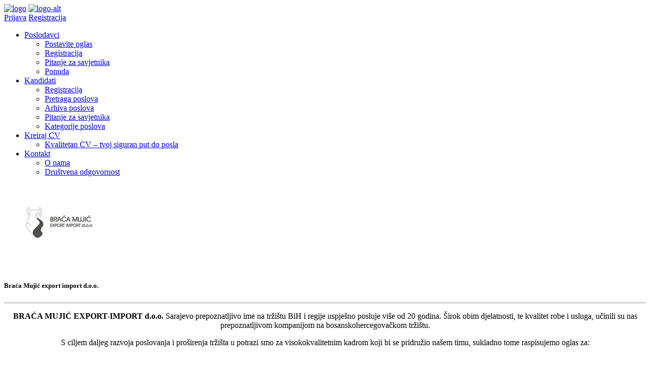

--- FILE ---
content_type: text/html
request_url: https://www.poslovi.ba/job/braca-mujic-export-import-doo/sobarica-mz-48067
body_size: 12362
content:
<!DOCTYPE html>
<html lang="en">
	<head>
		<!-- Google tag (gtag.js) -->
		<script async src="https://www.googletagmanager.com/gtag/js?id=AW-1036902086"></script>
		<script>
		window.dataLayer = window.dataLayer || [];
		function gtag(){dataLayer.push(arguments);}
		gtag('js', new Date());

		// Google Analytics ID
		gtag('config', 'AW-1036902086');
		</script>
		<base href="https://www.poslovi.ba/" />
		<meta charset="utf-8">
		<meta http-equiv="X-UA-Compatible" content="IE=edge">
		<meta name="viewport" content="width=device-width, initial-scale=1">

		<title>Sobarica m/ž | Braća Mujić export import d.o.o. | Ilidža | poslovi.ba</title>
		<meta name="keywords" content="Sobarica m/ž, sobarica, mz, braca, mujic, export, import, doo, Ilidza, Turizam i ugostiteljstvo, Tehnicke usluge i odrzavanje, posao, poslovi, oglasi, oglas za posao, posao oglasi, konkursi, konkurs, konkurs za posao, radna mjesta, trazim posao, freelance">
		<meta name="description" content="Tražite posao kao  Sobarica m/ž? Pronađite ga na najposjećenijem portalu za zapošljavanje u BiH - poslovi.ba">

		<!--<meta property="og:url"           content="https://www.poslovi.ba/job/braca-mujic-export-import-doo/sobarica-mz-48067" />-->
		<meta property="og:type"          	content="website" />
		<meta property="og:title"         	content="Sobarica m/ž | Braća Mujić export import d.o.o. | Ilidža | poslovi.ba" />
		<meta property="og:description"   	content="Tražite posao kao  Sobarica m/ž? Pronađite ga na najposjećenijem portalu za zapošljavanje u BiH - poslovi.ba" />
		<meta property="og:image"			content="https://www.poslovi.ba//images/frontend/images/og_img.jpg?v=3" />

		<!-- Styles -->
		<!--<link rel="stylesheet" href="/scripts/frontend/css/app.css" type="text/css">-->
		<link rel="stylesheet" href="/scripts/frontend/css/app.min.css" type="text/css">
		<link rel="stylesheet" href="/scripts/frontend/css/custom.css" type="text/css">

		<!-- Fonts -->
		<link href='https://fonts.googleapis.com/css?family=Oswald:100,300,400,500,600,800%7COpen+Sans:300,400,500,600,700,800%7CMontserrat:400,700' rel='stylesheet' type='text/css'>

		<!-- Favicons -->
		<link rel="apple-touch-icon" href="/apple-touch-icon.png">
		<link rel="icon" href="/images/frontend/icons/favicon.png?v=1">

		<script type="text/javascript" src="/scripts/frontend/js/app.js"></script>
		<script type="text/javascript" src="/scripts/frontend/plugins/dotdotdot/jquery.dotdotdot.min.js"></script>
		<!-- bootstrap-select ucitavamo lang.js fajl -->
		<script type="text/javascript" src="scripts/frontend/plugins/bootstrap-select/i18n/_defaults-serbian.js"></script>
		<!-- Jquery Validate -->
		<script type="text/javascript" src="/scripts/frontend/plugins/validate/jquery.validate.min.js"></script>
		<script type="text/javascript" src="/scripts/frontend/plugins/validate/additional-methods.min.js"></script>
        <!-- Jquery AJAX submit form -->
		<script type="text/javascript" src="/scripts/frontend/plugins/jquery.form.js"></script>
		<script type="text/javascript" src="/scripts/frontend/plugins/lottie-player.js"></script>

		<!-- Nagradna igra //-->
		<style type="text/css">
			#popupIgra { position:absolute; top:100px; left:-600px; border:1px solid #69C; z-index:2000; }
			#popupIgra .header { background-color:#69C; color:#fff; text-align:right; padding:0px; }
			#popupIgra a { color:#fff; text-decoration:none; margin:0px; padding:0px 5px; }
		</style>
		<script type="text/javascript">
			function set_cookie(c_name,value,expiredays,path,domain,secure)
			{
				var exdate			= new Date(); exdate.setDate(exdate.getDate()+expiredays);
				var cookie_string	= c_name+ "=" +escape(value); cookie_string += (expiredays==null) ? "" : ";expires="+exdate.toGMTString();
				if (path)	{ cookie_string += "; path=" + escape ( path ); }
				if (domain)	{ cookie_string += "; domain=" + escape ( domain );	}
				if (secure)	{ cookie_string += "; secure"; }
				document.cookie=cookie_string;
			}

			function get_cookie(cookie_name)
			{
				var results = document.cookie.match ( '(^|;) ?' + cookie_name + '=([^;]*)(;|$)' );
				if ( results ) return ( unescape ( results[2] ) ); else return null;
			}
			function pageWidth() { return window.innerWidth != null ? window.innerWidth	: document.documentElement && document.documentElement.clientWidth ? document.documentElement.clientWidth : document.body != null ? document.body.clientWidth : null; }
			function closeWindow() { $('#popupIgra').animate({ top:'0px', left:'820px', width:'50px', height:'10px', opacity:0.2 }, 1500, function (){ $(this).hide(); }); }
			function shakeWindow() { var position=pageWidth()/2-300; $('#popupIgra').animate({ left:position + 'px' }, 2500, function () { setTimeout('closeWindow()', 30000); }); }
			/*
			$(document).ready(function()
			{
				var nagradnaIgra = get_cookie('nagradnaIgra');
				if (!nagradnaIgra) {
					set_cookie('nagradnaIgra', pageWidth(), 5, '/');
					shakeWindow();
				}
			});
			*/
		</script>

		<!-- Facebook Pixel Code -->
		<script>
		!function(f,b,e,v,n,t,s){if(f.fbq)return;n=f.fbq=function(){n.callMethod?
		n.callMethod.apply(n,arguments):n.queue.push(arguments)};if(!f._fbq)f._fbq=n;
		n.push=n;n.loaded=!0;n.version='2.0';n.queue=[];t=b.createElement(e);t.async=!0;
		t.src=v;s=b.getElementsByTagName(e)[0];s.parentNode.insertBefore(t,s)}(window,
		document,'script','https://connect.facebook.net/en_US/fbevents.js');
		fbq('init', '213002455848698', {
		em: 'insert_email_variable,'
		});
		fbq('track', 'PageView');
		</script>
		<noscript><img height="1" width="1" style="display:none"
		src="https://www.facebook.com/tr?id=213002455848698&ev=PageView&noscript=1"
		/></noscript>
		<!-- DO NOT MODIFY -->
		<!-- End Facebook Pixel Code -->
    </head>

	<body class="nav-on-header "> <!-- bg-alt -->
		<!--<div id="popupIgra"><div class="header"><a href="javascript:void(0)" onclick="closeWindow()">x</a></div><img src="http://novi.poslovi.rs/upload/newsletter/images/nagradna_igra_poster.jpg" alt="Nagradna igra" border="0" /></div>//-->
		<!-- javascript off -->
		<noscript> <div class="alert alert-danger text-center" style="margin:15px 0;"><strong>JavaScript isključen u Vašem prikazivaču! </strong>&nbsp;Za rad na portalu JavaScript mora biti aktiviran</div> </noscript>

		<!-- Navigation bar -->
		<!-- Navigation bar -->
<nav class="navbar">
	<div class="container" style="position: relative;">
		<!-- Lottie animacija sa kapicom -->
		<!--<lottie-player src="https://assets2.lottiefiles.com/packages/lf20_zmIJEx.json" background="transparent" speed="1" style="width: 100px; height: 100px; margin: auto;position: absolute;top: -10px; left: -20px;" loop autoplay></lottie-player>-->
		<!-- Logo -->
		<div class="pull-left">
			<a class="navbar-toggle" href="#" data-toggle="offcanvas"><i class="ti-menu"></i></a>

			<div class="logo-wrapper">
				<a class="logo" href="/" title="Početna strana"><img src="/images/frontend/images/poslovi_logo.png" alt="logo"></a>
				<a class="logo-alt" title="Početna strana" href="/"><img src="/images/frontend/images/poslovi_logo.png" alt="logo-alt"></a>
			</div>

		</div>
		<!-- END Logo -->

		<!-- User account -->
		<span id="top_login_user"><div class="pull-right user-login">
												<a class="btn btn-xs btn-success" href="/login">Prijava</a>
												<a class="btn btn-xs btn-primary" href="/registration/jobseeker">Registracija</a>
											</div></span>
		<!-- END User account -->

		<!-- Navigation menu -->
		<ul class="nav-menu text-center">

			<li>
				<span class="custom_menu_epl_btn"><a href="/employers">Poslodavci</a></span>
				<ul>
					<li class=""><a href="/jobs/add">Postavite oglas</a></li>
					<li class=""><a href="/registration/employer" class="">Registracija</a></li>
					<li><a href="/savetnik">Pitanje za savjetnika</a></li>
					<li><a href="/text/ponuda">Ponuda</a></li>
				</ul>
			</li>

			<li>
				<a href="/jobseekers">Kandidati</a>
				<ul>
					<li class=""><a href="/registration/jobseeker" class="">Registracija</a></li>
					<li><a href="/jobs">Pretraga poslova</a></li>
					<li><a href="/jobs/archive">Arhiva poslova</a></li>
					<li><a href="/savetnik">Pitanje za savjetnika</a></li>
					<li><a href="/jobs/categories">Kategorije poslova</a></li>
					
				</ul>
			</li>

			<li>
				<a href="/cv_creator">Kreiraj CV</a>
				<ul>
                	<li><a href="/text/kvalitetan-cv-tvoj-siguran-put-do-posla">Kvalitetan CV – tvoj siguran put do posla</a></li>
				</ul>
			</li>

			<li>
                <a href="/kontakt">Kontakt</a>
				<ul>
					<li><a href="/text/o-nama">O nama</a></li><li><a href="/text/drustvena-odgovornost">Društvena odgovornost</a></li>
					<!--<li><a href="/partners">Partneri</a></li>//-->
				</ul>
			</li>

		</ul>
		<!-- END Navigation menu -->

	</div>
</nav>
<!-- END Navigation bar -->

<script type="text/javascript" language="javascript">
	$('a').click(function() {
		if ($(this).is('[href*="jobs"')) {
			setCookie('bbsNewJobs_set_page' ,0 ,1800);
		}
	});

	function setCookie(name,value,days) {
		var expires = "";
		if (days) {
			var date = new Date();
			date.setTime(date.getTime() + (days*24*60*60*1000));
			expires = "; expires=" + date.toUTCString();
		}
		document.cookie = name + "=" + (value || "")  + expires + "; path=/;domain=.www.poslovi.ba";
	}
</script>


		<!-- Main container -->
		<link href="/scripts/admin/css/plugins/jasny/jasny-bootstrap.min.css" rel="stylesheet" type="text/css">

<!-- Page header -->
<header class="page-header bg-img size-lg" style="background-image: url(/images/frontend/cover/cover-img-cat-18.jpg);">
	<div class="container">

		<div class="pre-header text-center clearfix">
			<div class="pre-header-logo">
				<span class=""><img src="https://www.poslovi.ba/upload/employer/logos/3598_logo.jpg" alt="Braća Mujić export import d.o.o." title="Braća Mujić export import d.o.o."/></span>
				<span class="pull-right"></span>
			</div>
		</div>
		<h5 class="txt-brand text-center">Braća Mujić export import d.o.o.</h5>
		<h6 class="txt-orange text-center" data-toggle="tooltip" data-placement="top" title="<small>Oglas za kompaniju:</small><br>"></h6>
		<hr>

		<div class="header-detail clearfix">
			<div><p><p style="text-align: center; "><b>BRAĆA MUJIĆ EXPORT-IMPORT d.o.o.</b> Sarajevo prepoznatljivo ime na tržištu BiH i regije uspješno posluje više od 20 godina. Širok obim djelatnosti, te kvalitet robe i usluga, učinili su nas prepoznatljivom kompanijom na bosanskohercegovačkom tržištu.<br></p><p style="text-align: center;">S ciljem daljeg razvoja poslovanja i proširenja tržišta u potrazi smo za visokokvalitetnim kadrom koji bi se pridružio našem timu, sukladno tome raspisujemo oglas za:</p><p style="text-align: center; "><br></p><p></p><p style="text-align: center; "><br></p></p></div>
			<div class="text-center">
				<h1 style="margin: 15px 0px;">Sobarica m/ž</h1>
			</div>
			<hr>
			<p class="lead"></p>

			<ul class="details cols-1 ">
				<li>
					<span class=""><a href="http://www.bracamujic.com/" title="http://www.bracamujic.com/ - Braća Mujić export import d.o.o." target="_blank"><i class="fa fa-external-link"></i>&nbsp;http://www.bracamujic.com/</a></span>
					<!--<div class="pull-right hidden"  style="width: 22px; text-align: center;"><i class="fa fa-graduation-cap fa-lg blue" data-toggle="tooltip" data-placement="top" title="Oglas namijenjen i osobama čije je školovanje u toku"></i></div>
					<div class="pull-right hidden" style="width: 22px; text-align: center; margin-right:10px; color:red;" ><i class="fa fa-wheelchair fa-lg blue" data-toggle="tooltip" data-placement="top" title="Oglas namijenjen i osobama sa invaliditetom"></i></div>-->
				</li>
			</ul>

			<div class="button-group">
				<div class="row">
					<div class="col-xs-12 col-sm-4 ">
						<ul class="social-icons"> 	<li><a class="linkedin" href="http://www.linkedin.com/shareArticle?mini=true&url=https://www.poslovi.ba/job/braca-mujic-export-import-doo/sobarica-mz-48067" onclick="window.open(this.href, 'sharewin','left=40, top=20, width=600, height=600, toolbar=1, resizable'); return false;" data-toggle="tooltip" title="Podijeli preko Linkedin naloga"><i class="fa fa-linkedin"></i></a></li>
												<li><a class="facebook" href="http://www.facebook.com/sharer.php?u=https://www.poslovi.ba/job/braca-mujic-export-import-doo/sobarica-mz-48067" onclick="window.open(this.href, 'sharewin','left=40, top=20, width=600, height=600, toolbar=1, resizable'); return false;" data-toggle="tooltip" title="Podeli preko Facebook naloga"><i class="fa fa-facebook"></i></a></li>
												<li><a class="twitter" href="http://twitter.com/share?url=https://www.poslovi.ba/job/braca-mujic-export-import-doo/sobarica-mz-48067&text=Sobarica m/ž | Braća Mujić export import d.o.o. | Ilidža&hashtags=poslovi.ba,oglaszaposao" onclick="window.open(this.href, 'sharewin','left=40, top=20, width=600, height=600, toolbar=1, resizable'); return false;" data-toggle="tooltip" title="Podeli preko Tweeter naloga"><i class="fa fa-twitter"></i></a></li>
												<li data-toggle="tooltip" title="Pošalji prijatelju na e-mail"><a style="margin-right: 0px;" class="tell_friend" role="button" data-toggle="modal" data-target=".tell-friend-modal" ><i class="fa fa-envelope"></i></a></li> </ul>
					</div>
					<div class="col-xs-12 col-sm-4 text-center ">
                    	<span class="hidden "></span>
					</div>
					<div class="col-xs-12 col-sm-4 text-right">
						<a role="button" class="btn btn-warning btn-full-w" style="background-color:tomato; cursor: default;" data-toggle="tooltip" title="Datum isticanja roka za apliciranje" >Oglas istekao:&nbsp;<span style="color: #FFFFCC; font-size: 120%; ">06.06.2024</span></a>
					</div>
				</div>
			</div>

		</div>
	</div>
</header>
<!-- END Page header -->


<!-- Main container -->
<main>

	<!-- Job detail -->
	<section  class="no-padding-top">
		<div class="container">
			<div class="row">

				<div class="col-lg-12">
					<div class="hidden">
						<small class="hidden"><i class="fa fa-home fa-lg blue"></i>&nbsp;Rad od kuće<br></small>
						<small class="hidden"><i class="fa fa-wheelchair fa-lg blue"></i>&nbsp;Oglas namijenjen i osobama sa invaliditetom<br></small>
						<small class="hidden"><i class="fa fa-graduation-cap fa-lg blue"></i>&nbsp;Oglas namijenjen i osobama čije je školovanje u toku</small>
						<hr>
					</div>
                    
					<span class=""><p><br></p><p><b>Potrebni uslovi:<br></b></p><ul><li>SSS</li><li>Poželjno radno iskustvo.</li></ul><p><br></p><p style="text-align: center; ">Svi zainteresovani kandidati mogu poslati svoje biografije na e-mail adresu: <a href="mailto:kadrovska.bm@gmail.com">kadrovska.bm@gmail.com</a></p><p style="text-align: center;">Kandidati koji uđu u uži izbor bit će blagovremeno kontaktirani i pozvani na razgovor.</p><p style="text-align: center;">Oglas ostaje otvoren petnaest dana od dana objavljivanja.</p></span>
                    <hr>
					<h6 class="">Gradovi</h6>
					<span class=""><span class="label label-primary label-margin">
												<div class="label-preview">Ilidža</div>
											</span><hr></span>

					<div class="hidden  text-center">
						
						<hr>
					</div>
					
					<div class="m-b-md">
						
						<hr>
					</div>

				</div>

				<div class="col-lg-12">
					<h5>Pozicije posla</h5>
					
						<div class="job-positions">
							<h4 class="no-margin-top title-position">
								Sobarica m/ž
								<span class="h4 pull-right" data-toggle="tooltip" title="Predviđen broj izvršilaca potrebnih za datu poziciju"><i class="fa fa-hashtag fa-120 orange"></i>&nbsp;&nbsp;1</span>
							</h4>

							<h6 class="">Kategorije</h6>
							<ul class="">
								
									<li>Turizam i ugostiteljstvo</li>
								
									<li>Tehničke usluge i održavanje</li>
								
							</ul>

							<h6 class="">Obrazovanje</h6>
							<ul class=""><li>Srednja škola</li></ul>

							<h6 class="hidden">Status posla</h6>
							<ul class="hidden"><li>/</li></ul>

							<h6 class="hidden">Smjene</h6>
							<ul class="hidden">
								
							</ul>

							<h6 class="hidden">Plata</h6>
							<ul class="hidden"><li>/&nbsp;0&nbsp;-&nbsp;0&nbsp;RSD</li></ul>

							<h6 class="hidden">Vrline</h6>
							<ul class="hidden">
								
							</ul>

							<h6 class="hidden">Osnovna znanja i vještine</h6>
							<ul class="hidden">
								
							</ul>

							<h6 class="hidden">Specijalna znanja i vještine</h6>
							<ul class="hidden">
								
							</ul>

							<h6 class="hidden">Posebni zahtjevi</h6>
							<p class="hidden">/</p>

							<div class="hidden">
								<hr>
								<div class="row">
									<div class="col-sm-6">
                                    	<a class="btn btn-primary " role="button" onclick="modal_app(this, 48067, 48099, 1067, 0, 7, 'Sobarica m/ž');" data-toggle="modal" data-target=".applay-preview-modal" ><i class="fa fa-envelope-o"></i>&nbsp;&nbsp;Apliciraj</a>
									</div>
									<div class="col-sm-6 text-right">
                                    	<span class="btn btn-warning btn-full-w" style="background-color:#EB9819; cursor: default;" data-toggle="tooltip" title="Rok za apliciranje<br>ističe za&nbsp;-856296 minut" >do isteka&nbsp;<span style="color: #FFFFCC; font-size: 120%; ">-856296 minut</span></span>
									</div>
								</div>
								<!--<a role="button" class="btn btn-warning pull-right btn-full-w" style="background-color:#EB9819; cursor: default;" data-toggle="tooltip" title="Rok za apliciranje<br>ističe za -856296 minut" >do isteka&nbsp;<span style="color: #FFFFCC; font-size: 120%; ">-856296 minut</span></a>-->
							</div>
						</div>

						<!--<hr>-->
					

				</div>

			</div>
		</div>
	</section>
	<!-- END Job detail -->

</main>

<!-- Modal -->
<div class="modal fade applay-preview-modal inmodal" id="applay_preview_modal" tabindex="-1" role="dialog" aria-labelledby="applay_modal_title" aria-hidden="true">
	<div class="modal-dialog modal-lg">
		<div class="modal-content">
			<div class="modal-header">
				<button type="button" class="close" data-dismiss="modal"><span aria-hidden="true">&times;</span><span class="sr-only">Close</span></button>
				<h5 class="modal-title" id="applay_modal_title">Sobarica m/ž</h5>
				<h6 class="txt-brand">Braća Mujić export import d.o.o.</h6>
			</div>

			<div class="modal-body">
				<div class="row m-body-apply no-margin-x">

                <!-- MODAL BODY -->

				</div>
			</div>

			<div class="modal-footer">
				<small class="error pull-left"><b>*</b>&nbsp;Obavezna polja</small>
				<button class="btn btn-white btn-sm" data-dismiss="modal">Zatvori</button>
			</div>
		</div>
	</div>
</div>


<!--Jasny plugin - upload plugin -->
<script src="/scripts/admin/js/plugins/jasny/jasny-bootstrap.min.js"></script>
<!-- cirlatconverter-->
<script src="/scripts/admin/js/plugins/cyrlatconverter/cyrlatconverter_ignore_list_rs.js"></script>
<script src="/scripts/admin/js/plugins/cyrlatconverter/cyrlatconverter-v0.6.1.js"></script>

<script type="text/javascript">

	// prikaz model - JSK
	function modal_app(el, id_job, id_position, id_contact, is_url_exist, status_job, name_pos)
	{
		var btn_icon = $(el.firstChild);
		$('#applay_modal_title').html(name_pos); // postavljammo naziv pozicije - .modal-title
		$('.modal-body .m-body-apply').html('');

	   	$.ajax({
			url			:'/jobs/modal_position_app',
			dataType	:"html",
			type		:'POST',
			data		: {idJob: parseInt(id_job, 10), idPosition: parseInt(id_position, 10), idContact: parseInt(id_contact, 10), isUrlExist: parseInt(is_url_exist, 10), namePosition: name_pos, statusJob: status_job, linkData: 'braca-mujic-export-import-doo/sobarica-mz-48067'},
		   	beforeSend	:function(data){
				btn_icon.addClass('fa-spin fa-cog').removeClass('fa-envelope-o');
				$('.modal-body .m-body-apply').html('<div style="padding:30px 0px 50px; text-align:center;"><i class="fa fa-cog fa-spin fa-4x txt-blue"><\/i>&nbsp;&nbsp;<br><br>Učitavanje forme..<\/div>');
			},
		   	success: function(data)
			{
				btn_icon.removeClass('fa-spin fa-cog').addClass('fa-envelope-o');

				if(data != ''){

					$('.modal-body .m-body-apply').html(data);
                    creating_captcha(); // inic. captcha
					$('.selectpicker').selectpicker();

					// Padajuca lista cv-ja
				    $('.dd_cv_onchange').on('change', function() {
				    	if(isNaN(parseInt(this.value, 10))){  // omogucen unos
							$('#upl_doc_cv_id').prop('disabled', false);
							$('#upl_doc_cv_row').fadeIn();
                            return false;
				    	} else {
							$('#upl_doc_cv_id').prop('disabled', true);
							$('.fileinput-cv').fileinput('clear');
							$('#upl_doc_cv_row').fadeOut();
							return false;
						}
					});

					// Padajuca lista pr.pisma
				    $('.dd_letter_onchange').on('change', function() {
				    	if(isNaN(parseInt(this.value, 10))){ // omogucen unos
							$('#upl_doc_letter').prop('disabled', false);
							$('#upl_doc_letter_row').fadeIn();
							return false;
				    	} else {
							$('#upl_doc_letter').prop('disabled', true);
							$('.fileinput-letter').fileinput('clear');
							$('#upl_doc_letter_row').fadeOut();
							return false;
						}
					});

					// Provera unosa, ukoliko prevazilazi ogranicenja pocistimo unos
					/* Korisceno za proveru cv-a ali je dodatno odradjeno kroz validaciju
					$('#upl_doc_cv_id').change(function(){
						var file= this.files[0];
					   	if(typeof file !== 'undefined'){
							var ext	= file.name.split('.');
							ext		= ext[ext.length-1];
							if (file.size > 1048576) $('#upl_doc_cv_id').val(''); // oversize, 1MB max size
							if (ext != 'pdf' && ext != 'docx' && ext != 'doc' && ext != 'odt' && ext != 'rtf') $('#upl_doc_cv_id').val(''); // wrong type
                            $('#upl_doc_cv_id').valid(); // provera validosti
						} else $('#upl_doc_cv_id').val('');
					});*/
					$('#upl_doc_letter').change(function(){
						var file= this.files[0];
					   	if(typeof file !== 'undefined'){
							var ext	= file.name.split('.');
							ext		= ext[ext.length-1];
							if (file.size > 524288) $('#upl_doc_letter').val(''); // oversize, 0.5MB max size
							if (ext != 'pdf' && ext != 'docx' && ext != 'doc' && ext != 'txt') $('#upl_doc_letter').val(''); // wrong type
						} else $('#upl_doc_letter').val('');
					});

					$.validator.addMethod('filesize', function (value, element, arg) {
						var minsize=1000; // minimalna velicina file-a 1KB
						if((element.files[0].size>minsize)&&(element.files[0].size<=arg)){
							return true;
						}else{
							return false;
						}
					});

					// REGISTROVANI

					// Validacija - apliciranje na portalu
					$( "#jsk_apply_form" ).validate({
						ignore: ":hidden:not(#upl_doc_cv_id)",
						rules: {
							'id_cities[]'	: "required",
							/*upl_doc_cv	: {
								required: {
					                depends: function(element) {
					                	//console.log($('.dd_cv_onchange'));
					                    //return $('.dd_cv_onchange').val() == '';
					                }
					            }
					        }*/
							upl_doc_cv		: {
								required	: true,
								extension	: "pdf,docx,doc,odt,rtf",
								filesize	: 1048576 // maksimalna velicina file-a 1MB
							}
						},
						messages: {
							'id_cities[]'	: "Grad je obavezno polje",
							upl_doc_cv		: {
								required	: "Biografija je obavezno polje",
								extension	: "Biografija mora biti u (pdf, docx, doc, odt, rtf) formatu",
								filesize	: "Veličina biografije mora biti od 1KB do 1MB"
							}
						},
						errorPlacement: function(error, element)
						{
							if (element.attr("name") == "upl_doc_cv") error.appendTo($('#cv_reqired'));
							else if (element.attr("name") == 'id_cities[]') error.appendTo($('#city_reqired'));
							else error.insertAfter(element);
						},
						submitHandler: function(form)
						{
						  	$(form).ajaxSubmit({
								target	: '#jsk_apply_form',
								url		: '/jobs/apply',
								dataType: 'html',
							   	beforeSend	:function(data){
							   		$('.btn-submit-app').attr('disabled', true);
									$('.btn-submit-app i').addClass('fa-spin fa-cog').removeClass('fa-paper-plane');
								},
								success	: function(data) {
									$('.modal-body .m-body-apply').html(data);
								}
							});
				        }
					});

					// Validacija - apliciranje preko url poslodavca, samo snimamo posetu i vrsimo redirekciju na url
					$( "#jsk_apply_url_form" ).validate({
						submitHandler: function(form)
						{
						  	$(form).ajaxSubmit({
								target	: '#jsk_apply_url_form',
								url		: '/jobs/apply_url',
								dataType: 'json',
								beforeSend	:function(data){
									$('.btn-submit-app-url').attr('disabled', true);
									$('.btn-submit-app-url i').addClass('fa-spin fa-cog').removeClass('fa-external-link');
								},
								success	: function(data) {
									$('.modal-body .m-body-apply').html(data.msg);
									var t = 8;
									(function countDown(){
										if (t-- > 0) {
											$('#count_time').text(t + ' s');
											setTimeout(countDown, 1000);
										} else location.href = data.url;
									})();
								}
							});
				        }
					});

					jQuery.validator.addMethod("emailVerified", function(value, element) {
						return this.optional(element) || /^[+a-zA-Z0-9._-]+@[a-zA-Z0-9.-]+\.[a-zA-Z]{2,4}$/i.test(value);
					}, "Email adresa mora biti u formatu: <em>korisnik@mail.com</em>");

					// NEREGISTROVANI

					// Validacija - apliciranje na portalu - neregistrovani korinik
					$( "#jsk_apply_no_reg_form" ).validate({
						ignore: ":hidden:not(#upl_doc_cv_id)",
						rules: {
							fnameJobseeker	: "required",
							lnameJobseeker	: "required",
							'id_cities[]'	: "required",
							upl_doc_cv		: {
								required	: true,
								extension	: "pdf,docx,doc,odt,rtf",
								filesize	: 1048576 // maksimalna velicina file-a 1MB
							},
							emailJobseeker	: {
								required		: true,
								email			: true,
								emailVerified	: true,
								remote			: { url: '/jobs/check_email_app', type: 'POST'} // provera da li email vec postoji u bazi
							},
							valueCaptcha	: {
								required	: true,
								minlength	: 8,
								remote		: { url: '/registration/check_captcha', type: 'POST'} // provera CAPTCHA koda
							}
						},
						messages: {
							fnameJobseeker	: "Ime je obavezno polje",
							lnameJobseeker	: "Prezime je obavezno polje",
							'id_cities[]'	: "Grad je obavezno polje",
							upl_doc_cv		: {
								required	: "Biografija je obavezno polje",
								extension	: "Biografija mora biti u (pdf, docx, doc, odt, rtf) formatu",
								filesize	: "Veličina biografije mora biti od 1KB do 1MB"
							},
							emailJobseeker	: { required: "Email adresa je obavezno polje",	email: "Email adresa mora biti u formatu: <em>korisnik@mail.com</em>" },
							valueCaptcha	: { required: "Captcha kod je obavezno polje",	minlength: "Potrebno je unijeti svih 8 karaktera" }
						},
						errorPlacement: function(error, element) {
							if (element.attr("name") == "upl_doc_cv") error.appendTo($('#cv_reqired'));
							else if (element.attr("name") == 'id_cities[]') error.appendTo($('#city_reqired'));
							else error.insertAfter(element);
						},
						submitHandler: function(form) {
							$(form).ajaxSubmit({
								target		: '#jsk_apply_no_reg_form',
								url			: '/jobs/apply',
								dataType	: 'html',
								beforeSend	:function(data){
                                    $('.btn-submit-app').attr('disabled', true);
									$('.btn-submit-app i').addClass('fa-spin fa-cog').removeClass('fa-paper-plane');
								},
									success	: function(data) {
									$('.modal-body .m-body-apply').html(data);
								}
							});
						}
					});

					// Validacija -- URL - apliciranje preko url poslodavca, samo snimamo posetu i vrsimo redirekciju na url, za neregistrovane korisnike plus email zbog provere
					$( "#jsk_apply_url_not_reg_form" ).validate({
						rules: {
							emailJobseeker	: {
								required		: true,
								email			: true,
								emailVerified	: true,
								remote			: { url: '/jobs/check_email_app', type: 'POST'} // provera da li email vec postoji u bazi
							},
							valueCaptcha	: {
								required	: true,
								minlength	: 8,
								remote		: { url: '/registration/check_captcha', type: 'POST'} // provera CAPTCHA koda
							}
						},
						messages: {
							emailJobseeker	: { required: "Email adresa je obavezno polje",	email: "Email adresa mora biti u formatu: <em>korisnik@mail.com</em>" },
							valueCaptcha	: { required: "Captcha kod je obavezno polje",	minlength: "Potrebno je unijeti svih 8 karaktera" }
						},
						submitHandler: function(form) {
						  	$(form).ajaxSubmit({
								target		: '#jsk_apply_url_not_reg_form',
								url			: '/jobs/apply_url',
								dataType	: 'json',
								beforeSend	:function(data){
									$('.btn-submit-app-url').attr('disabled', true);
									$('.btn-submit-app-url i').addClass('fa-spin fa-cog').removeClass('fa-external-link');
								},
								success	: function(data) {
									$('.modal-body .m-body-apply').html(data.msg);
									if(data.url !== ''){
										var t = 8;
										(function countDown(){
											if (t-- > 0) {
												$('#count_time').text(t + ' s');
												setTimeout(countDown, 1000);
											} else window.location.href = data.url;
										})();
									}
								}
							});
				        }
					});

					// provera i logovanje
				   	$( "#jsk_login_form" ).validate({
						rules: {
							email_user: {
								required		: true,
								email			: true,
								emailVerified	: true
								//remote		: { url: '/registration/check_email', type: 'POST'} // provera da li email vec postoji u bazi
							},
							pass_user: { required: true, minlength: 6, maxlength: 20 }
						},
						messages: {
							email_user	: { required: "Email adresa je obavezno polje",	email		: "Email adresa mora biti u formatu: <em>korisnik@mail.com</em>" },
							pass_user	: { required: "Lozinka je obavezno polje",	minlength	: "Minimum 6 karaktera (a-Z,0-9)",	maxlength: "Maksimum 20 karaktera (a-Z,0-9)" }
						},
						submitHandler: function(form) {
							$(form).ajaxSubmit({
								target		: '#jsk_login_form',
								url			: '/login/check',
								dataType	: 'json',
								beforeSend	:function(data){
				                   	$('#submit_btn').attr('disabled', true);
									$('#submit_btn i').addClass('fa-spin fa-cog').removeClass('fa-sign-in');
								},
								success	: function(data) {
									$('#submit_btn i').removeClass('fa-spin fa-cog').addClass('fa-sign-in');
									$('#submit_btn').attr('disabled', false);
				                    var error = data.error;
				                    var redirect = data.redirect;
									if(redirect != ''){
										if(redirect === 'jsk'){
											if(error === ''){
												//get_top_logged_user
												$.ajax({ url :'/jobs/logged_block', dataType :"html", success: function(data){
													if(typeof data !== 'undefined' && data !== '')
														$('#top_login_user').html(data);
													}
												});
												// pokrecemo modal za ponovno ucitavanje podataka
                                            	modal_app($('#submit_btn'), parseInt(id_job, 10), parseInt(id_position, 10), parseInt(id_contact, 10), parseInt(is_url_exist, 10), status_job, name_pos);
											}
										}
									}
									$('#error_login').html(error);
				                    return false;
								}
							});
						}
					});

                    // prevodimo tekst Lat u Cir
					$(".L2C_translate").CyrLatConverter('L2C');

				} else {
					var empty =	'<div class="text-center">'+
                                	'<br><h4 class="modal-title" id="applay_modal_title">Greška pri učitavanju</h4>'+
                                	'<h3>&nbsp;&nbsp;<i class="fa fa-warning red fa-lg"><\/i>&nbsp;&nbsp;Forma za apliciranje nije učitana<\/h3><br>'+
								'</div>';
					$('.modal-body .m-body-apply').html(empty);
					return false;
				}
			},
			error : function(xhr, status) { console.log(status); }
		});
	}

	// kreiranje captcha koda
	function creating_captcha()
	{
		var elChild = $('#reloadCaptchaBtn-url').children();
		$.ajax({
			url:'/registration/create_captcha',
			type:'POST',
			dataType:'html',
			beforeSend:function(){
            	elChild.addClass('fa-spin');
				$("#captcha-word").html('');
				$("#captcha-word-url").html('');
			},
			success: function(data){
				elChild.removeClass('fa-spin');
				$("#captcha-word").html(data);
				$("#captcha-word-url").html(data);
			}
		});
	}

	if('' !== ''){
		$('.applay-preview-modal').modal('show');
		modal_app($('#submit_btn'), 48067, 0, 1067, 0, 7, '');
	}




</script>  

		<!-- Site footer -->
		<footer class="site-footer">

	<!-- Top section -->
	<div class="container">
		<div class="row">
			<div class="col-sm-12 col-md-6">
				<h6>Nekoliko riječi o nama</h6>
				<p class="text-justify"><div style="line-height: 1.2; text-align: left;">Dobro došli na stranicu portala&nbsp;<a href="/">poslovi.ba</a><br></div><div style="line-height: 1.2; text-align: left;"><br></div><div style="line-height: 1.2; text-align: left;">Portal Poslovi.ba je online berza poslova, nastao kao potreba za uspostavljanjem profesionalnog poslovnog sistema koji će pomoći BiH da poveća stopu zaposlenosti. </div><div style="line-height: 1.2; text-align: left;"><br></div><div style="line-height: 1.2; text-align: left;">Poslovi.ba je namijenjen poslodavcima i kandidatima, kao i svima onima koji imaju interesovanja za domen ljudskih resursa i praćenje uticaja koju ova oblast ima u razvoju privrede i društva u cjelini.<br><br></div><div style="line-height: 1.2; text-align: left;">Od samog početka rada portala poslovi.ba, cilj nam je da pomognemo svojim kandidatima da nađu posao, da povećamo stopu zaposlenosti, kao i da postavljamo iznova standarde u oblasti ljudskih resursa. Naša vizija je da pomognemo i olakšamo poslodavcima potragu za kvalitetnim i pravim kadrom, koji će doprinijeti rastu i razvoju kompanije.</div><div style="line-height: 1.2; text-align: left;"><br></div><div style="line-height: 1.2; text-align: left;"><span style="font-style: italic;">Teoriju ćemo ostaviti drugima, a Vama 
ćemo pomoći da na praktičan način dođete do ostvarenja svog cilja - bilo
 da ste poslodavac ili budući zaposleni.</span></div><div style="line-height: 1.2; text-align: left;"><br></div><div style="line-height: 1.2; text-align: left;"><span style="font-weight: bold;">Biće nam zadovoljstvo da budemo dio i Vašeg poslovnog uspjeha.&nbsp;</span></div><div style="line-height: 1.2;"><br></div></p>
			</div>

			<div class="col-xs-6 col-md-3">
				<h6>Glavni meni</h6>
				<ul class="footer-links">
					<li><a href="/text/o-nama">O nama</a></li>
					<li><a href="/korisni-linkovi">Korisni linkovi</a></li>
					<li><a href="/partneri">Partneri</a></li>
					<li><a href="/uslovi-i-pravila-koriscenja">Uslovi i pravila korišćenja</a></li>
					<li><a href="/kontakt">Kontaktirajte nas</a></li>
					<li></li>
				</ul>
			</div>

			<div class="col-xs-6 col-md-3">
				<h6>Naši partneri</h6>
				<ul class="footer-links">
					<li><a href="http://www.poslovi.rs" target="_blank">poslovi.rs</a></li>
					<li><a href="http://www.poslovnojutro.ba" target="_blank">poslovnojutro.ba</a></li>
					<li><a href="http://www.poslovnazena.com" target="_blank">poslovnazena.com</a></li>
				</ul>
			</div>

		</div>

		<hr>
	</div>
	<!-- END Top section -->

	<!-- Bottom section -->
	<div class="container">
		<div class="row">
			<div class="col-md-8 col-sm-6 col-xs-12">
				<p class="copyright-text">Copyright&nbsp;&copy;&nbsp;2026&nbsp;&nbsp;&bull;&nbsp;&nbsp;<a href="https://www.poslovi.ba/">poslovi.ba</a>&nbsp;&nbsp;&bull;&nbsp;&nbsp;All Rights Reserved</p>
				
			</div>

			<div class="col-md-4 col-sm-6 col-xs-12">
				<ul class="social-icons">
                    <li><a class="linkedin" href="https://www.linkedin.com/in/posloviba" target="_blank"><i class="fa fa-linkedin"></i></a></li>
					<li><a class="facebook" href="https://www.facebook.com/www.poslovi.ba" target="_blank"><i class="fa fa-facebook"></i></a></li>
					<li><a class="rss" href="/rss"><i class="fa fa-rss"></i></a></li>
				</ul>
			</div>
		</div>
	</div>
	<!-- END Bottom section -->

</footer>
<!-- END Site footer -->


		<!-- Back to top button -->
		<a id="scroll-up" href="#"><i class="ti-angle-up"></i></a>
		<!-- END Back to top button -->

		<!-- modal Ankete -->
		<div class="modal fade inmodal" id="poll_modal" tabindex="-1" data-backdrop="static" role="dialog" aria-labelledby="poll_modal_title" aria-hidden="true">
			<div class="modal-dialog modal-md">
				<div class="modal-content">
					<div class="modal-header">
						<button type="button" class="close" data-dismiss="modal"><span aria-hidden="true">&times;</span><span class="sr-only">Close</span></button>
						<h5 class="modal-title" id="poll_modal_title">Anketa</h5>
					</div>
					<form id="poll_vote_form" action="" method="post">
						<div class="modal-body">
						   <div class="row m-body-poll no-margin-x">

							</div>
						</div>
						<div class="modal-footer">
							<div class="row">
								<div class="col-md-12">
									<button type="submit" class="btn btn-warning btn-sm" id="poll_vote_btn" disabled="disabled">Glasaj</button>
									<button class="btn btn-white btn-sm" data-dismiss="modal">Zatvori</button>&nbsp;&nbsp;
								</div>
							</div>
						</div>
					</form>
				</div>
			</div>
		</div>

	<!-- Modal poslalji prijatelju -->
	<div class="modal fade tell-friend-modal inmodal" tabindex="-1" role="dialog" aria-labelledby="tell_friend_title" aria-hidden="true">
		<div class="modal-dialog">
			<div class="modal-content">
				<div class="modal-header">
					<button type="button" class="close" data-dismiss="modal"><span aria-hidden="true">&times;</span><span class="sr-only">Close</span></button>
					<h5 class="modal-title" id="tell_friend_title">Pošalji prijatelju na e-mail</h5>
				</div>

				<div class="modal-body">
					<div class="row m-body-tell-friend no-margin-x">

					</div>
				</div>

				<div class="modal-footer">
					<button class="btn btn-white btn-sm" data-dismiss="modal">Zatvori</button>
				</div>
			</div>
		</div>
	</div>

		<!-- CUSTOM -->
		<script src="/scripts/frontend/js/custom.js"></script>

		<script>

			$(document).ready(function(){
				// otvaramo modal za anketu ako nije setovana sesija i ako anketa postoji
				if(parseInt('0') == 0 && parseInt('0') > 0 ){
					setTimeout(function(){
                        $('#poll_modal').modal('show');
						modal_poll();
					}, 3000);
				}
			});

			function modal_poll(e)
			{
				var li_answer = '';
				$('.modal-body .m-body-poll').html('');
			   	$.ajax({
					url			:'/frontend/get_poll',
					dataType	:"json",
				   	beforeSend	:function(data){
						$('.modal-body .m-body-poll').html('<div style="padding:30px 0px 50px; text-align:center;"><i class="fa fa-cog fa-spin fa-4x txt-blue"><\/i>&nbsp;&nbsp;<br><br>učitavanje ankete..<div\/>');
					},
				   	success: function(data){

                        if( parseInt(data.idQuestion) != 0 ){

	                        $.each(data.answers_list, function( index, value ) {
								var colors = ['#3366cc', '#dc3912', '#ff9900', '#109618', '#66aa00', '#dd4477', '#0099c6', '#990099',"#148F76","#BDB76B",  '#3366cc','#dc3912', '#ff9900', '#109618', '#66aa00', '#dd4477', '#0099c6', '#990099',"#148F76","#BDB76B"];
			                    var get_color = 'style="color: #fff; background-color: '+colors[index]+' "';
								li_answer += 	'<li class="list-group-item ">'+
													'<div class="radio">'+
														'<input type="radio" id="vote_poll_'+value.idAnswer+'" name="id_answer" value="'+value.idAnswer+'" />'+
														'<label for="vote_poll_'+value.idAnswer+'">' +value.detailsAnswer+ '</small></label>'+
													'</div>'+
												'</li>';
							});

	                       	var tmp_poll =	'<div class="col-sm-12">'+
												'<h3>'+data.titleQuestion+'</h3>'+
												'<div class="hr-line-dashed"></div>'+
	                                               '<ul class="list-group">'+li_answer+'</ul>'+
												'<div class="hr-line-dashed"></div>'+
												'<div class="alert alert-info"><i class="fa fa-trophy"></i>&nbsp;&nbsp;'+data.detailsQuestion+'</div>'+
												'<span id="error_vote" class="error"></span>'+
											'</div>';

							var hidden_id_question = '<input type="hidden" name="idQuestion" value="'+data.idQuestion+'" />';
							$('.modal-body .m-body-poll').html(hidden_id_question + tmp_poll);

							// kada se klikne na neki od odgovora uklanjamo disabled attr sa dugmeta za glasnje
	                        $('input[name="id_answer"]').click(function(){
				            	$('#poll_vote_btn').prop('disabled', false);
				            });

							// Glasanje za anketu
							$( "#poll_vote_form" ).validate({
								rules			: { id_answer : "required" },
								messages		: { id_answer : "Izaberite jedan od odgovora" },
								errorPlacement	: function(error, element) { error.appendTo($('#error_vote')); },
								submitHandler	: function(form) {
								  	$(form).ajaxSubmit({
										target	: '#poll_vote_form',
										url		: '/frontend/vote_poll',
										dataType: 'json',
									   	beforeSend	:function(data_voted){
									   		$('#poll_vote_btn').remove();
											$('.modal-body .m-body-poll').html('<div style="padding:30px 0px 50px 0; text-align:center;"><i class="fa fa-cog fa-spin fa-4x txt-blue"><\/i>&nbsp;&nbsp;<br><br>učitavanje rezultata..<div\/>');
										},
										success	: function(data_voted) {
											var li_answer_voted = '';
											$.each(data_voted.answers_list, function( index, value ) {
												var colors = ['#337ab7', '#dc3912', '#ff9900', '#109618', '#66aa00', '#dd4477', '#0099c6', '#990099',"#148F76","#BDB76B",  '#3366cc','#dc3912', '#ff9900', '#109618', '#66aa00', '#dd4477', '#0099c6', '#990099',"#148F76","#BDB76B"];
							                    var get_color = 'color: #fff; background-color: '+colors[index]+';';

												var progress_div = '<div class="progress" ><div class="progress-bar" style="'+get_color+' width: '+ value.avg_per_answer +'%; min-width: 3em;" aria-valuemax="100" aria-valuemin="0" aria-valuenow="'+ value.avg_per_answer +'" role="progressbar"><span>'+ value.avg_per_answer +' %</span></div></div>'
												li_answer_voted += 	'<li class="list-group-item font-bold ">' + value.detailsAnswer + progress_div +
																	/*' <span class="badge" '+get_color+'>' +value.num_per_answer+ '</span>'+ */
																	'</li>';
											});

				                        	var tmp_poll =	'<div class="col-sm-12">'+
																'<h3>'+data_voted.titleQuestion+'</h3>'+
																'<div class="hr-line-dashed"></div>'+
				                                                '<ul class="list-group">'+li_answer_voted+'</ul>'+
																'<div class="hr-line-dashed"></div>'+
																'<div class="alert alert-success"><i class="fa fa-check-circle"></i>&nbsp;&nbsp;Uspješno ste odgovorili na postavljeno pitanje. <br>Hvala na učešću u anketi</div>'+
															'</div>';

											$('#poll_modal_title').html("Rezultati ankete");
											$('.modal-body .m-body-poll').html(tmp_poll);
											setTimeout(function(){
						                    	$('#poll_modal').modal('hide');
											}, 15000);

											return false;
										}
									});
						        }
							});
                        } else
							return false;

					},
					error : function(xhr, status) { console.log(status); }
				});
			};


		</script>
<script>
	(function(i,s,o,g,r,a,m){i['GoogleAnalyticsObject']=r;i[r]=i[r]||function(){
	(i[r].q=i[r].q||[]).push(arguments)},i[r].l=1*new Date();a=s.createElement(o),
	m=s.getElementsByTagName(o)[0];a.async=1;a.src=g;m.parentNode.insertBefore(a,m)
	})(window,document,'script','https://www.google-analytics.com/analytics.js','ga');

	ga('create', 'UA-8120035-15', 'auto');
	ga('send', 'pageview');

</script>
	</body>
</html>
